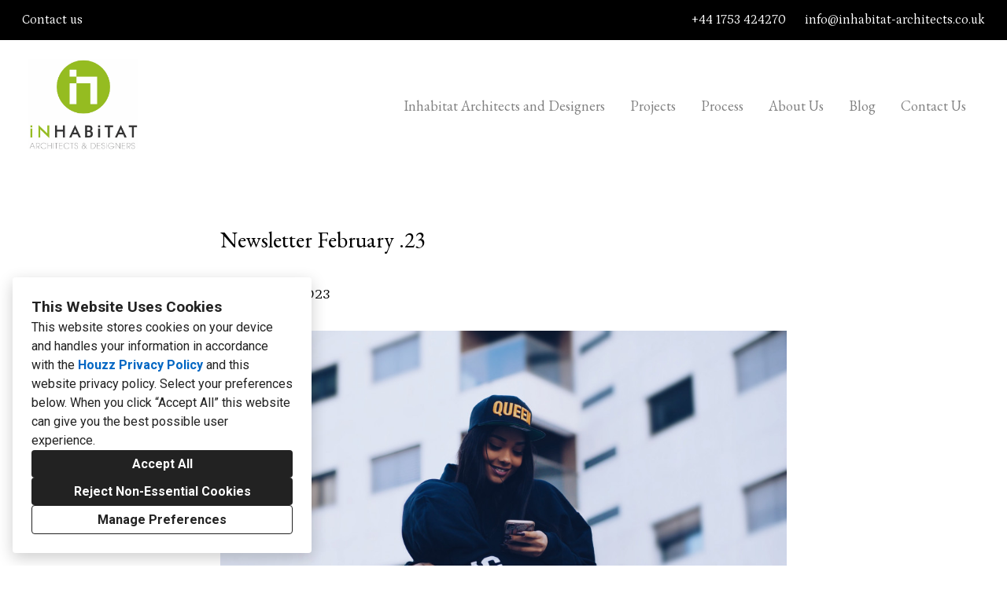

--- FILE ---
content_type: text/html; charset=utf-8
request_url: https://inhabitat-architects.co.uk/blog/newsletter-february-23
body_size: 17016
content:
<!DOCTYPE html><html lang="en-GB"><head><meta charSet="utf-8"/><meta name="viewport" content="width=device-width"/><title>Newsletter February .23</title><base href="/"/><link rel="shortcut icon" href="https://st.hzcdn.com/siteuploads/site_30489895/inhabitat_logo_final_icon_white%2016X16.png_1691498463_37974.png?1691498463"/><meta name="description" content="“You can’t blame gravity for falling in love.” Albert Einstein
WHAT CLIENTS LOVE
It is said that the practice of architecture is achieving the right balance between science and art and we couldn’t agree more with this assertion. Fundamental to..."/><meta name="robots" content="all"/><link rel="preconnect" href="https://fonts.houzz.com/" crossorigin="anonymous"/><link rel="dns-prefetch" href="//fonts.houzz.com"/><link rel="stylesheet" href="https://fonts.houzz.com/css?family=Open+Sans:400,600|Petrona:400,400i,700,700i|Roboto:700,400|EB+Garamond:400&amp;display=swap"/><link rel="canonical" href="https://inhabitat-architects.co.uk/blog/newsletter-february-23"/><meta property="og:title" content="Newsletter February .23"/><meta property="og:type" content="article"/><meta property="article:published_time" content="2023-07-20T12:25:06.000Z"/><meta property="article:modified_time" content="2023-07-20T13:34:56.000Z"/><meta property="og:image" content="https://st.hzcdn.com/simgs/15812c0204b92b73_9-6884/newsletter-20feb-23.jpg"/><meta property="og:description" content="“You can’t blame gravity for falling in love.” Albert Einstein
WHAT CLIENTS LOVE
It is said that the practice of architecture is achieving the right balance between science and art and we couldn’t agree more with this assertion. Fundamental to..."/><meta property="og:url" content="https://inhabitat-architects.co.uk/blog/newsletter-february-23"/><style class="sd-theme-properties">:root{--title-title-1-font-size-responsive:2rem;--title-title-1-font-size-responsive-min:18px;--title-title-1-font-size:32px;--title-title-1-font-weight:400;--title-title-1-font-family:"EB Garamond", "proxima-nova", "Helvetica Neue", Helvetica, Arial, sans-serif;--title-title-1-letter-spacing:0em;--title-title-1-line-height:1.5;--title-title-2-font-size-responsive:1.75rem;--title-title-2-font-size-responsive-min:18px;--title-title-2-font-size:28px;--title-title-2-font-weight:400;--title-title-2-font-family:"EB Garamond", "proxima-nova", "Helvetica Neue", Helvetica, Arial, sans-serif;--title-title-2-letter-spacing:0em;--title-title-2-line-height:1.4;--title-title-3-font-size-responsive:1.25rem;--title-title-3-font-size-responsive-min:18px;--title-title-3-font-size:20px;--title-title-3-font-weight:400;--title-title-3-font-family:"EB Garamond", "proxima-nova", "Helvetica Neue", Helvetica, Arial, sans-serif;--title-title-3-letter-spacing:0em;--title-title-3-line-height:1.6;--title-title-4-font-size:18px;--title-title-4-font-weight:400;--title-title-4-font-family:"EB Garamond", "proxima-nova", "Helvetica Neue", Helvetica, Arial, sans-serif;--title-title-4-letter-spacing:0em;--title-title-4-line-height:1.4;--paragraph-body-1-font-size-responsive:1.25rem;--paragraph-body-1-font-size-responsive-min:16px;--paragraph-body-1-font-size:20px;--paragraph-body-1-font-weight:400;--paragraph-body-1-font-family:"Petrona", "Times New Roman", Times, serif;--paragraph-body-1-letter-spacing:0em;--paragraph-body-1-line-height:1.5;--paragraph-body-2-font-size:16px;--paragraph-body-2-font-weight:400;--paragraph-body-2-font-family:"Petrona", "Times New Roman", Times, serif;--paragraph-body-2-letter-spacing:0em;--paragraph-body-2-line-height:1.6em;--paragraph-caption-font-size:18px;--paragraph-caption-font-weight:400;--paragraph-caption-font-family:"Petrona", "Times New Roman", Times, serif;--paragraph-caption-letter-spacing:0em;--paragraph-caption-line-height:1.6;--button-primary-font-size:18px;--button-primary-font-weight:400;--button-primary-font-family:"Petrona", "Times New Roman", Times, serif;--button-primary-letter-spacing:0em;--button-primary-line-height:1.9;--button-secondary-font-size:16px;--button-secondary-font-weight:400;--button-secondary-font-family:"Open Sans", "proxima-nova", "Helvetica Neue", Helvetica, Arial, sans-serif;--button-secondary-letter-spacing:0em;--button-secondary-line-height:1.2;--form-input-font-size:16px;--form-input-font-weight:400;--form-input-font-family:"Petrona", "Times New Roman", Times, serif;--form-input-letter-spacing:0em;--form-input-line-height:1.6;--form-label-font-size:16px;--form-label-font-weight:400;--form-label-font-family:"Petrona", "Times New Roman", Times, serif;--form-label-letter-spacing:0em;--form-label-line-height:1.7;--form-error-font-size:16px;--form-error-font-weight:400;--form-error-font-family:"Petrona", "Times New Roman", Times, serif;--form-error-letter-spacing:0em;--form-error-line-height:1.7;--project-caption-font-size:18px;--project-caption-font-weight:400;--project-caption-font-family:"Petrona", "Times New Roman", Times, serif;--project-caption-letter-spacing:0em;--project-caption-line-height:1.6;--project-hovered-caption-font-size:22px;--project-hovered-caption-font-weight:400;--project-hovered-caption-font-family:"Petrona", "Times New Roman", Times, serif;--project-hovered-caption-letter-spacing:0em;--project-hovered-caption-line-height:1.6;--project-detail-title-font-size:36px;--project-detail-title-font-weight:400;--project-detail-title-font-family:"EB Garamond", "proxima-nova", "Helvetica Neue", Helvetica, Arial, sans-serif;--project-detail-title-letter-spacing:0em;--project-detail-title-line-height:1.2;--project-detail-description-font-size:16px;--project-detail-description-font-weight:400;--project-detail-description-font-family:"Petrona", "Times New Roman", Times, serif;--project-detail-description-letter-spacing:0em;--project-detail-description-line-height:1.2;--navigation-link-font-size:18px;--navigation-link-font-weight:400;--navigation-link-font-family:"EB Garamond", "proxima-nova", "Helvetica Neue", Helvetica, Arial, sans-serif;--navigation-link-letter-spacing:0em;--navigation-link-line-height:1em;--navigation-link-active-font-weight:600;--logo-title-font-size:26px;--logo-title-font-weight:700;--logo-title-font-family:"Roboto", "proxima-nova", "Helvetica Neue", Helvetica, Arial, sans-serif;--logo-title-letter-spacing:0em;--logo-title-line-height:1em;--logo-subtitle-font-size:14px;--logo-subtitle-font-weight:400;--logo-subtitle-font-family:"Roboto", "proxima-nova", "Helvetica Neue", Helvetica, Arial, sans-serif;--logo-subtitle-letter-spacing:0.1em;--logo-subtitle-line-height:1em;--contact-font-size:16px;--contact-font-weight:400;--contact-font-family:"Petrona", "Times New Roman", Times, serif;--contact-letter-spacing:0em;--contact-line-height:2;--pill-font-size:14px;--pill-font-weight:600;--pill-font-family:"Open Sans", "proxima-nova", "Helvetica Neue", Helvetica, Arial, sans-serif;--pill-letter-spacing:0em;--pill-line-height:1.2;--blog-card-title-font-size:36px;--blog-card-title-font-weight:400;--blog-card-title-font-family:"Open Sans", "proxima-nova", "Helvetica Neue", Helvetica, Arial, sans-serif;--blog-card-title-letter-spacing:0em;--blog-card-title-line-height:1.2;--body-background:#FFFFFF;--light:#FFF;--dark:#000;--neutral:#F0F0F0;--primary:#000000;--secondary:#FFFFFF;--primary-contrast:var(--light);--secondary-contrast:var(--dark);--navigation-link-text-transform:none;--navigation-link-font-variant:normal;--button-primary-border-radius:4px;--button-secondary-border-radius:4px;--link-text-decoration:none;--link-hover-text-decoration:underline;--divider-border-width:1px;--form-input-border-width:1px;--form-input-border-radius:0;--social-icon-border-radius:0;--social-icon-size:16px;--contact-icon-size:16px;--review-slideshow-font-style:italic;--pill-border-radius:18px;}.preset1{--solid-background:var(--light);--title-title-1-color:#000000;--title-title-2-color:#000000;--title-title-3-color:#000000;--title-title-4-color:#000000;--paragraph-body-1-color:#444444;--paragraph-body-2-color:#444444;--paragraph-caption-color:#000000;--link-color:#000000;--link-hover-color:#000000;--button-primary-color:#FFFFFF;--button-primary-background:#97B92F;--button-secondary-color:var(--secondary-contrast);--button-secondary-background:var(--secondary);--icon-color:var(--dark);--form-input-color:#000000;--form-input-background:#ffffff;--form-input-border-color:#d6d6d6;--form-input-placeholder-color:#ABABAB;--form-label-color:#000000;--form-error-color:#FF0000;--social-icon-color:#888888;--social-icon-background:transparent;--slideshow-background:#FFFFFF;--slideshow-next-back-button-arrow-color:#000000;--slideshow-next-back-button-background:rgba(0,0,0,0);--slideshow-progress-bar-color:#444444;--slideshow-progress-bar-background:#EDEDED;--project-detail-title-color:#000000;--project-detail-description-color:#000000;--divider-color:#c4c4c4;--contact-text-color:#000000;--contact-icon-color:#888888;--review-star-color:#ffbe28;--review-slideshow-next-back-button-arrow-color:#00000;--review-slideshow-progress-bar-color:#000000;--review-slideshow-progress-bar-background:#f5f5f5;--logo-title-color:#000000;--logo-subtitle-color:#000000;--navigation-link-color:#828282;--navigation-link-active-color:#000000;--navigation-dropdown-color:#000000;--navigation-dropdown-background:#ffffff;--navigation-dropdown-active-color:#000000;--navigation-mobile-button-color:#000000;--header-background:#ffffff;--header-promo-banner-color:#FFFFFF;--header-promo-banner-background:#000000;--footer-color:#363636;--footer-background:#FFFFFF;--pill-color:#222;--pill-background:#FFF;--pill-border:#E6E6E6;--pill-active-color:#FFF;--pill-active-background:#222;--pill-active-border:#222;--blog-card-title-color:var(--dark);}.preset2{--solid-background:var(--dark);--title-title-1-color:var(--light);--title-title-2-color:var(--light);--title-title-3-color:var(--light);--title-title-4-color:var(--light);--paragraph-body-1-color:var(--light);--paragraph-body-2-color:var(--light);--paragraph-caption-color:var(--light);--link-color:var(--primary);--link-hover-color:var(--primary);--button-primary-color:var(--primary-contrast);--button-primary-background:var(--primary);--button-secondary-color:var(--secondary-contrast);--button-secondary-background:var(--secondary);--icon-color:var(--light);--form-input-color:var(--light);--form-input-background:var(--dark);--form-input-border-color:var(--neutral);--form-input-placeholder-color:#888;--form-label-color:var(--light);--form-error-color:#ff0000;--social-icon-color:var(--primary);--social-icon-background:rgba(0,0,0,0);--slideshow-background:var(--dark);--slideshow-next-back-button-arrow-color:var(--dark);--slideshow-next-back-button-background:var(--light);--slideshow-progress-bar-color:var(--light);--slideshow-progress-bar-background:var(--dark);--project-detail-title-color:var(--light);--project-detail-description-color:var(--light);--divider-color:var(--light);--contact-text-color:var(--light);--contact-icon-color:var(--neutral);--review-star-color:#ffbe28;--review-slideshow-next-back-button-arrow-color:var(--light);--review-slideshow-progress-bar-color:var(--light);--review-slideshow-progress-bar-background:var(--dark);--logo-title-color:var(--primary);--logo-subtitle-color:var(--neutral);--navigation-link-color:var(--light);--navigation-link-active-color:var(--light);--navigation-dropdown-color:var(--light);--navigation-dropdown-background:var(--dark);--navigation-dropdown-active-color:var(--light);--navigation-mobile-button-color:var(--light);--header-background:var(--dark);--header-promo-banner-color:var(--dark);--header-promo-banner-background:var(--light);--footer-color:var(--light);--footer-background:var(--dark);--pill-color:var(--light);--pill-background:var(--dark);--pill-border:var(--dark);--pill-active-color:var(--dark);--pill-active-background:var(--light);--pill-active-border:var(--neutral);--blog-card-title-color:var(--light);}.preset3{--solid-background:var(--body-background);--title-title-1-color:var(--primary);--title-title-2-color:var(--primary);--title-title-3-color:var(--primary);--title-title-4-color:var(--primary);--paragraph-body-1-color:var(--primary);--paragraph-body-2-color:var(--primary);--paragraph-caption-color:var(--primary);--link-color:var(--primary);--link-hover-color:var(--primary);--button-primary-color:var(--primary-contrast);--button-primary-background:var(--primary);--button-secondary-color:var(--primary);--button-secondary-background:var(--neutral);--icon-color:var(--primary);--form-input-color:var(--primary);--form-input-background:var(--light);--form-input-border-color:var(--neutral);--form-input-placeholder-color:#888;--form-label-color:var(--primary);--form-error-color:#ff0000;--social-icon-color:var(--primary);--social-icon-background:rgba(0,0,0,0);--slideshow-background:var(--light);--slideshow-next-back-button-arrow-color:var(--light);--slideshow-next-back-button-background:var(--dark);--slideshow-progress-bar-color:var(--dark);--slideshow-progress-bar-background:var(--light);--project-detail-title-color:var(--primary);--project-detail-description-color:var(--primary);--divider-color:var(--primary);--contact-text-color:var(--primary);--contact-icon-color:var(--neutral);--review-star-color:#ffbe28;--review-slideshow-next-back-button-arrow-color:var(--primary);--review-slideshow-progress-bar-color:var(--light);--review-slideshow-progress-bar-background:var(--dark);--logo-title-color:var(--primary);--logo-subtitle-color:var(--neutral);--navigation-link-color:var(--dark);--navigation-link-active-color:var(--dark);--navigation-dropdown-color:var(--dark);--navigation-dropdown-background:var(--light);--navigation-dropdown-active-color:var(--dark);--navigation-mobile-button-color:var(--dark);--header-background:var(--body-background);--header-promo-banner-color:var(--light);--header-promo-banner-background:var(--dark);--footer-color:var(--dark);--footer-background:var(--body-background);--pill-color:var(--dark);--pill-background:var(--light);--pill-border:var(--neutral);--pill-active-color:var(--light);--pill-active-background:var(--dark);--pill-active-border:var(--dark);--blog-card-title-color:var(--primary);}</style><script>window.HZ = window.HZ || {};
window.HZ.ctx = window.HZ.ctx || {};
window._nextRequestId = (document.cookie.split('; ').filter(function (c) { return c.indexOf('rid=') === 0 })[0] || '').split('=')[1];</script><script type="application/ld+json">{"@context":"https://schema.org","@type":"BlogPosting","headline":"Newsletter February .23","image":"https://st.hzcdn.com/simgs/15812c0204b92b73_9-6884/newsletter-20feb-23.jpg","url":"https://inhabitat-architects.co.uk/blog/newsletter-february-23","datePublished":"2023-07-20T12:25:06.000Z","dateModified":"2023-07-20T13:34:56.000Z","description":"“You can’t blame gravity for falling in love.” Albert Einstein\nWHAT CLIENTS LOVE\nIt is said that the practice of architecture is achieving the right balance between science and art and we couldn’t agree more with this assertion. Fundamental to..."}</script><meta name="next-head-count" content="21"/><link rel="preload" href="https://st.hzcdn.com/fe/next-pro-site/8627cc2/_next/static/css/03d35271bd00a657.css" as="style"/><link rel="stylesheet" href="https://st.hzcdn.com/fe/next-pro-site/8627cc2/_next/static/css/03d35271bd00a657.css" data-n-g=""/><link rel="preload" href="https://st.hzcdn.com/fe/next-pro-site/8627cc2/_next/static/css/49a0e59cd1a9a88c.css" as="style"/><link rel="stylesheet" href="https://st.hzcdn.com/fe/next-pro-site/8627cc2/_next/static/css/49a0e59cd1a9a88c.css" data-n-p=""/><noscript data-n-css=""></noscript><script defer="" nomodule="" src="https://st.hzcdn.com/fe/next-pro-site/8627cc2/_next/static/chunks/polyfills-c67a75d1b6f99dc8.js"></script><script src="https://st.hzcdn.com/fe/next-pro-site/8627cc2/_next/static/chunks/webpack-84503ddca6047957.js" defer=""></script><script src="https://st.hzcdn.com/fe/next-pro-site/8627cc2/_next/static/chunks/framework-4e394e7c4259c5e7.js" defer=""></script><script src="https://st.hzcdn.com/fe/next-pro-site/8627cc2/_next/static/chunks/main-396d484ce784f6b5.js" defer=""></script><script src="https://st.hzcdn.com/fe/next-pro-site/8627cc2/_next/static/chunks/pages/_app-743a13f47e4f78f7.js" defer=""></script><script src="https://st.hzcdn.com/fe/next-pro-site/8627cc2/_next/static/chunks/ddc9e94f-34c95ee577d886b0.js" defer=""></script><script src="https://st.hzcdn.com/fe/next-pro-site/8627cc2/_next/static/chunks/29107295-1494f237b9e407ad.js" defer=""></script><script src="https://st.hzcdn.com/fe/next-pro-site/8627cc2/_next/static/chunks/472-90b72fc571280793.js" defer=""></script><script src="https://st.hzcdn.com/fe/next-pro-site/8627cc2/_next/static/chunks/pages/site/by-host/%5Bdomain%5D/%5B%5B...path%5D%5D-38211fb66482d1b7.js" defer=""></script><script src="https://st.hzcdn.com/fe/next-pro-site/8627cc2/_next/static/p1qLbCLd_sLN2jVfR_jnD/_buildManifest.js" defer=""></script><script src="https://st.hzcdn.com/fe/next-pro-site/8627cc2/_next/static/p1qLbCLd_sLN2jVfR_jnD/_ssgManifest.js" defer=""></script></head><body><div id="__next"><div class="post"><a class="sd-skip-to-content" href="#start-of-main">Skip to main content</a><header itemID="local-business-seo" itemscope="" itemType="http://schema.org/LocalBusiness" class="preset1" data-testid="header-block"><button style="background-color:var(--header-promo-banner-background, #000000);color:var(--header-promo-banner-color, #FFFFFF)" disabled="" class="unstyled-button promoBanner promoBanner--mobile promoBanner--collapsed"><div class="promoBanner__grid"><p class="promoBanner__content">Contact us</p></div></button><div style="background-color:var(--header-promo-banner-background, #000000);color:var(--header-promo-banner-color, #FFFFFF)" class="promoBanner promoBanner--desktop"><div class="promoBanner__grid"><p class="promoBanner__content">Contact us</p><div class="promoBanner__contact"><a href="tel:+44 1753 424270">+44 1753 424270</a><a href="mailto:info@inhabitat-architects.co.uk">info@inhabitat-architects.co.uk</a></div></div></div><div class="header header--split" style="--header-top-bottom-spacing:24px"><meta content="Inhabitat Design Studios Limited" itemProp="name"/><a class="logo logo--inline" href="./" itemType="http://schema.org/ImageObject"><img style="width:140px" class="logo__img" src="https://st.hzcdn.com/siteuploads/site_67521460/LOGO_Inhabitat.jpg_1648475744_16205.jpeg_1655212076_83260.jpeg?1655212075" alt="Inhabitat Design Studios Limited" itemProp="image"/></a><nav class="nav nav-desktop"><ul><li><a href="." class="nav__link">Inhabitat Architects and Designers</a></li><li><a href="projects" class="nav__link">Projects</a></li><li><a href="process" class="nav__link">Process</a></li><li><a href="about-us" class="nav__link">About Us</a></li><li><a href="blog" class="nav__link">Blog</a></li><li><a href="contact-us" class="nav__link">Contact Us</a></li></ul></nav><div class="nav-mobile" data-testid="nav-mobile"><nav class="nav nav--vertical"><ul><li><a href="." class="nav__link">Inhabitat Architects and Designers</a></li><li><a href="projects" class="nav__link">Projects</a></li><li><a href="process" class="nav__link">Process</a></li><li><a href="about-us" class="nav__link">About Us</a></li><li><a href="blog" class="nav__link">Blog</a></li><li><a href="contact-us" class="nav__link">Contact Us</a></li></ul></nav><button aria-label="Menu Button" class="unstyled-button nav-mobile-button nav-mobile-button__menu"><svg class="svg-icon nav-mobile-button__icon" style="fill:currentColor;font-size:1em" viewBox="0 0 20 20" width="1em" height="1em" focusable="false" aria-hidden="true" role="presentation"><path d="M1.25 2.5V5h17.5V2.5zm17.5 6.25H1.25v2.5h17.5zM1.25 17.5h17.5V15H1.25z"></path></svg></button><button aria-label="Menu Button" class="unstyled-button nav-mobile-button nav-mobile-button__close"><svg class="svg-icon nav-mobile-button__icon" style="fill:currentColor;font-size:1em" viewBox="0 0 20 20" width="1em" height="1em" focusable="false" aria-hidden="true" role="presentation"><path d="M17.576 5.076l-2.653-2.652-4.924 4.925-4.924-4.925-2.652 2.653 4.925 4.924-4.925 4.924 2.653 2.653L10 12.653l4.924 4.925 2.653-2.653-4.925-4.924 4.925-4.924z"></path></svg></button></div></div></header><div id="start-of-main" tabindex="-1"></div><div class="section section--size-standard preset1 section--none" data-testid="section-block"><div class="overlay-container" style="background-color:var(--solid-background)"><div class="section__content section__content--left"><div class="post-header"><h2 class="title title--left-align title--br-none title--full-width">Newsletter February .23</h2><div class="paragraph paragraph--align-left text-caption">27 February 2023</div><div class="post-photo"><figure class="photo"><img sizes="(max-width: 479px) 100vw, (max-width: 767px) 100vw, 100vw" class="photo__img" src="https://st.hzcdn.com/simgs/15812c0204b92b73_9-6884/newsletter-feb-23.jpg" alt="Newsletter feb.23" width="990" height="743.22509765625" srcSet="https://st.hzcdn.com/simgs/15812c0204b92b73_2-6884/newsletter-feb-23.jpg 240w,https://st.hzcdn.com/simgs/15812c0204b92b73_3-6884/newsletter-feb-23.jpg 320w,https://st.hzcdn.com/simgs/15812c0204b92b73_4-6884/newsletter-feb-23.jpg 640w,https://st.hzcdn.com/simgs/15812c0204b92b73_9-6884/newsletter-feb-23.jpg 990w" style="max-width:990px;height:100%;width:100%"/></figure></div></div><div class="paragraph paragraph--align-center text-caption paragraph__list_spacing"><p><em>“You can’t blame gravity</em></p><p><em>for falling in love.”</em></p><p><em>Albert Einstein</em></p></div><h1 class="title title--left-align title--br-none title--full-width" style="color:#97B92F">WHAT CLIENTS LOVE</h1><div class="paragraph paragraph--align-left text-body-2 paragraph__list_spacing"><p>It is said that the practice of architecture is achieving the right balance between science and art and we</p><p>couldn’t agree more with this assertion. Fundamental to the success of each project we undertake for our</p><p>clients is the emotional engagement required for the ‘creation of spaces that embrace the emotions’. We</p><p>actively seek the enjoyment of the creative process from the moment we start and it is only by appreciating the emotion that our design work needs to evoke, that our work can really start to take direction. The process begins with a design meeting at our riverside studio, where over freshly made coffee and pastries, we share the project design steps. As we explore the direction for the journey, we will guide our clients through, we aim to create a sense of security and build a client’s trust that the end result will envision delight. As the project progresses, we feel it’s really important to share details with our clients about the structural requirements and construction processes that will be necessary to showcase the beauty of the design. Marrying the ‘art’ with the ‘science’ is important and reassures clients that we care deeply about their experience and the end result.</p></div><div class="post-photo"><figure class="photo"><img sizes="(max-width: 479px) 100vw, (max-width: 767px) 100vw, 100vw" class="photo__img" src="https://st.hzcdn.com/simgs/5001fc0504b92ccd_9-7230/office-meeting.jpg" alt="office meeting" width="990" height="742.5" srcSet="https://st.hzcdn.com/simgs/5001fc0504b92ccd_2-7230/office-meeting.jpg 240w,https://st.hzcdn.com/simgs/5001fc0504b92ccd_3-7230/office-meeting.jpg 320w,https://st.hzcdn.com/simgs/5001fc0504b92ccd_4-7230/office-meeting.jpg 640w,https://st.hzcdn.com/simgs/5001fc0504b92ccd_9-7230/office-meeting.jpg 990w" style="max-width:990px;height:100%;width:100%"/></figure></div><div class="paragraph paragraph--align-left text-body-2 paragraph__list_spacing"><p>Finally, the uncorking of the champagne bottle in the finished building, marks the end of our work and the beginning of the new life of a building that we know will be loved and cherished.</p><p><span style="color:#97B92F"><strong><em>Sandra </em></strong></span></p></div><h1 class="title title--left-align title--br-none title--full-width" style="color:#97B92F">PROJECT OF THE MONTH</h1><div class="post-photo"><figure class="photo"><img sizes="(max-width: 479px) 100vw, (max-width: 767px) 100vw, 100vw" class="photo__img" src="https://st.hzcdn.com/simgs/2e4172e704b930a2_9-8211/aborfield.jpg" alt="aborfield" width="800" height="450" srcSet="https://st.hzcdn.com/simgs/2e4172e704b930a2_2-8211/aborfield.jpg 240w,https://st.hzcdn.com/simgs/2e4172e704b930a2_3-8211/aborfield.jpg 320w,https://st.hzcdn.com/simgs/2e4172e704b930a2_4-8211/aborfield.jpg 640w,https://st.hzcdn.com/simgs/2e4172e704b930a2_9-8211/aborfield.jpg 800w" style="max-width:800px;height:100%;width:100%"/></figure></div><div class="paragraph paragraph--align-left text-body-2 paragraph__list_spacing"><p>Our clients have recently acquired a period home in a beautiful Berkshire countryside setting. We have been commissioned to work on a detached house that was once part of a larger manor house</p><p>estate. The site retains a large portion of the original property’s grounds with an area of woodlands, meadows and a walled garden. We are in the process of substantially extending and fully refurbishing the existing house. The project will be built to our ‘eco-lux’ standards. This requires an eco-passive design strategy, energy generation technologies and specifications. The scheme includes high levels of integration of the indoors and the outdoors. We are planning a formal garden, an extensive kitchen garden and a natural swimming pool to complement the new house. There is also a need to sensitively add contemporary extensions retaining and enhancing the strong period features of the house. We absolutely love working on this project!</p></div><div class="post-photo"><figure class="photo"><img sizes="(max-width: 479px) 100vw, (max-width: 767px) 100vw, 100vw" class="photo__img" src="https://st.hzcdn.com/simgs/36712e4b04b9313f_9-8368/aborfield.jpg" alt="Aborfield" width="990" height="742.5" srcSet="https://st.hzcdn.com/simgs/36712e4b04b9313f_2-8368/aborfield.jpg 240w,https://st.hzcdn.com/simgs/36712e4b04b9313f_3-8368/aborfield.jpg 320w,https://st.hzcdn.com/simgs/36712e4b04b9313f_4-8368/aborfield.jpg 640w,https://st.hzcdn.com/simgs/36712e4b04b9313f_9-8368/aborfield.jpg 990w" style="max-width:990px;height:100%;width:100%"/></figure></div><div class="post-photo"><figure class="photo"><img sizes="(max-width: 479px) 100vw, (max-width: 767px) 100vw, 100vw" class="photo__img" src="https://st.hzcdn.com/simgs/1f11275504b931e4_9-8534/aborfield.jpg" alt="Aborfield" width="990" height="557.3699999999999" srcSet="https://st.hzcdn.com/simgs/1f11275504b931e4_2-8534/aborfield.jpg 240w,https://st.hzcdn.com/simgs/1f11275504b931e4_3-8534/aborfield.jpg 320w,https://st.hzcdn.com/simgs/1f11275504b931e4_4-8534/aborfield.jpg 640w,https://st.hzcdn.com/simgs/1f11275504b931e4_9-8534/aborfield.jpg 990w" style="max-width:990px;height:100%;width:100%"/></figure></div><div class="paragraph paragraph--align-left text-body-2 paragraph__list_spacing"><p>We are architects that create vibrant, innovative and eco-aware legacy architecture. We pride ourselves</p><p>on the enjoyment of the processes we bring for what we call the architecture of ‘mindful happiness’.</p><p>Our purpose is to create spaces that embrace human emotions. If you want to build a sustainable</p><p>eco-luxury project, you ought to read our guide;</p><p><br/></p><p><strong>ECO - LUXURY - The ripple effect of nature’s abundance</strong></p><p><br/></p><p><span style="color:#97B92F"><strong><em>You will find out our approach to;</em></strong></span></p><ol><li>Best practices for building a high-end sustainable residential property.</li><li>Key features to consider and the benefits they provide.</li><li>Correct materials and specific cations to consider.</li><li>Introducing high-tech and innovative home features.</li><li>Understanding and choosing the suitable options to achieve a green building.</li></ol></div><div class="post-photo"><figure class="photo"><img sizes="(max-width: 479px) 100vw, (max-width: 767px) 100vw, 100vw" class="photo__img" src="https://st.hzcdn.com/simgs/b691af9604b932b1_9-8738/ecoluxury.jpg" alt="ecoluxury" width="990" height="695.8185053380784" srcSet="https://st.hzcdn.com/simgs/b691af9604b932b1_2-8738/ecoluxury.jpg 240w,https://st.hzcdn.com/simgs/b691af9604b932b1_3-8738/ecoluxury.jpg 320w,https://st.hzcdn.com/simgs/b691af9604b932b1_4-8738/ecoluxury.jpg 640w,https://st.hzcdn.com/simgs/b691af9604b932b1_9-8738/ecoluxury.jpg 990w" style="max-width:990px;height:100%;width:100%"/></figure></div><a href="pdf" class="button button--primary">PDF</a><div class="paragraph paragraph--align-left text-body-1 paragraph__list_spacing"><p><a href="pdf"><span style="color:#97B92F"><strong>Request our free Eco Luxury Guide </strong></span></a></p><p>A guide to embracing nature for your high-end residential project!</p></div></div></div></div><div role="presentation" style="flex:1"></div><footer class="footer footer--centered preset1" data-testid="footer-block"><div class="footer__item"><address class="address contact-block" data-testid="contact-block"><div itemID="local-business-seo" itemscope="" itemType="http://schema.org/LocalBusiness"><div class="contact-block__field-container"><a target="_blank" rel="noopener" class="contact-block__link" href="https://www.google.com/maps/search/?api=1&amp;query=54%20High%20Street%2C%20Eton%2C%20Windsor%2C%20Berkshire%2C%20SL4%206BL" itemProp="hasMap"><span itemProp="address">54 High Street, Eton, Windsor, Berkshire, SL4 6BL</span></a></div><div class="contact-block__field-container"><a target="_blank" rel="noopener noreferrer" class="contact-block__link" href="tel:44-1753-424270"><span itemProp="telephone">+44 1753 424270</span></a></div><div class="contact-block__field-container"><a target="_blank" rel="noopener noreferrer" class="contact-block__link" href="mailto:info@inhabitat-architects.co.uk" itemProp="email">info@inhabitat-architects.co.uk</a></div></div></address></div><div class="footer__item"><ul class="social-links"><li class="social-links__item"><a target="_blank" rel="noopener noreferrer" href="https://www.houzz.co.uk/pro/inhabitatarchitects" class="social-link social-link--houzz" aria-label="Houzz"><svg class="social-svg-icon" viewBox="0 0 20 20" fill="currentcolor" xmlns="http://www.w3.org/2000/svg"><path d="M12.188 13.281H7.813v5.469H2.344V1.25h4.375v4.19l10.938 3.369v9.941h-5.469z"></path></svg></a></li><li class="social-links__item"><a target="_blank" rel="noopener noreferrer" href="https://www.facebook.com/Inhabitat-Design-Studios-Limited-184740391649481/timeline" class="social-link social-link--facebook" aria-label="Facebook"><svg class="social-svg-icon" viewBox="0 0 20 20" fill="currentcolor" xmlns="http://www.w3.org/2000/svg"><path d="M20 10c-.004 4.969-3.629 9.091-8.38 9.867l-.058.008v-6.987h2.325l.45-2.888h-2.775V8.125a1.2648 1.2648 0 01-.006-.128c0-.799.648-1.446 1.446-1.446.065 0 .129.004.192.013l-.007-.001h1.263V4.1c-.666-.116-1.439-.189-2.227-.2h-.011c-.079-.006-.172-.01-.266-.01-1.95 0-3.53 1.58-3.53 3.53 0 .134.007.266.022.396L8.437 7.8V10H5.9v2.887h2.537v6.988c-4.81-.782-8.438-4.906-8.438-9.877 0-5.523 4.477-10 10-10s10 4.477 10 10V10z"></path></svg></a></li><li class="social-links__item"><a target="_blank" rel="noopener noreferrer" href="https://twitter.com/InhabitatArchit" class="social-link social-link--twitter" aria-label="Twitter"><svg class="social-svg-icon" viewBox="0 0 20 20" fill="currentcolor" xmlns="http://www.w3.org/2000/svg"><path d="M15.51884 1.32608h2.94291l-6.42938 7.34837 7.56366 9.99947h-5.92229l-4.63855-6.06463-5.30755 6.06463H.78296l6.87686-7.85991L.40397 1.32608H6.4766l4.19284 5.5433 4.84939-5.5433h.00001zm-1.03286 15.58637h1.6307L5.59054 2.99503H3.84063l10.64535 13.91742z"></path></svg></a></li><li class="social-links__item"><a target="_blank" rel="noopener noreferrer" href="https://www.linkedin.com/company/inhabitat-design-studios-ltd?trk=top_nav_home" class="social-link social-link--linkedin" aria-label="LinkedIn"><svg class="social-svg-icon" viewBox="0 0 20 20" fill="currentcolor" xmlns="http://www.w3.org/2000/svg"><path d="M17.45 1.25H2.529c-.701 0-1.27.563-1.28 1.262V17.488c.01.699.579 1.263 1.28 1.263h14.936c.702 0 1.272-.563 1.284-1.261V2.514c-.007-.699-.575-1.263-1.275-1.263h-.026.001zM6.438 16.163H3.851v-8.35h2.587zm-1.3-9.501c-.823-.007-1.487-.676-1.487-1.5 0-.828.672-1.5 1.5-1.5s1.5.672 1.5 1.5-.672 1.5-1.5 1.5h-.013.001zm11.025 9.501h-2.6V12.1c0-.963-.012-2.213-1.338-2.213-1.35 0-1.563 1.05-1.563 2.138v4.137H8.074v-8.35h2.488V8.95h.025c.49-.815 1.369-1.351 2.374-1.351.031 0 .062.001.094.002h-.005c2.625 0 3.112 1.725 3.112 3.975z"></path></svg></a></li><li class="social-links__item"><a target="_blank" rel="noopener noreferrer" href="http://www.inhabitat-architects.co.uk/" class="social-link social-link--other" aria-label="Other"><svg class="social-svg-icon" viewBox="0 0 20 20" fill="currentcolor" xmlns="http://www.w3.org/2000/svg"><path d="M10 0C4.477 0 0 4.477 0 10s4.477 10 10 10 10-4.477 10-10S15.523 0 10 0zm7.387 8.75h-2.441c-.143-1.968-.653-3.786-1.461-5.43l.038.086c2.011 1.089 3.45 3.015 3.857 5.298l.007.045zM10 17.5h-.043c-1.337-1.724-2.209-3.87-2.394-6.209l-.003-.041h4.875c-.183 2.38-1.054 4.527-2.412 6.277l.02-.027h-.044zM7.561 8.75c.183-2.38 1.054-4.527 2.412-6.277l-.02.027h.089c1.337 1.724 2.208 3.87 2.394 6.209l.003.041zM6.476 3.406c-.769 1.558-1.278 3.376-1.418 5.296l-.003.048H2.613c.414-2.329 1.853-4.255 3.824-5.324l.04-.02zM2.612 11.25H5.05c.142 1.966.649 3.782 1.453 5.426l-.038-.087c-2.005-1.09-3.44-3.014-3.846-5.293l-.007-.045zm10.913 5.342c.77-1.558 1.279-3.375 1.42-5.294l.003-.048h2.44c-.414 2.328-1.852 4.254-3.823 5.323l-.04.02z"></path></svg></a></li></ul></div><div class="footer__item"><div class="footer__links"><a href="privacy" class="footer__privacy_link">Privacy Policy</a><button class="unstyled-button footer__privacy_link">Cookies Setting</button></div></div></footer></div><div></div></div><script id="__NEXT_DATA__" type="application/json">{"props":{"pageProps":{"baseHref":"/site/by-host/inhabitat-architects.co.uk/","translationFile":{"e8dfa1ccdc68460b8b183a05da0ce623":{"OPEN_MANAGE_DIALOG_TITLE":"Open a dialogue to customise your preferences","DIALOG_DESCRIPTION_3":"This website uses cookies and similar technologies. Strictly necessary cookies are necessary for our website to function properly. If you consent to the use of other cookies, we use them to personalise your experience, serve you relevant content, and improve our products and services.","DESC_OF_fn":"These cookies enable the website to provide enhanced functionality and personalisation. They may be set by us or by third party providers whose services we have added to our pages. If you do not allow these cookies then some or all of these services may not function properly.","DESC_OF_anls":"These cookies allow us to count visits and traffic sources so we can measure and improve the performance of our site. They help us to know which pages are the most and least popular and see how visitors move around the site, which helps us optimise your experience. All information these cookies collect is aggregated and therefore anonymous. If you do not allow these cookies we will not be able to use your data in this way.","TMP_OF_anls":"Example: We use [third party vendors] to measure and improve the performance of our site and optimise your experience. Please refer to [third party url] for more information.","NAME_OF_psn":"Personalisation Cookies","TMP_OF_psn":"Example: These cookies are used to personalise user experience, this may include things like personalised product recommendations, targeted advertising, and customised content. Please refer to [third party url] for more information.","ACCEPT_ALL":"Accept All","REJECT_OPTIONAL":"Reject Non-Essential Cookies","MANAGE_PREFERENCE":"Manage Preferences","COOKIE_BANNER_TITLE":"This Website Uses Cookies","COOKIE_BANNER_CONTENT":"This website stores cookies on your device and handles your information in accordance with the \u003ct1\u003eHouzz Privacy Policy\u003c/t1\u003e and \u003ct2\u003ethis website privacy policy\u003c/t2\u003e. Select your preferences below. When you click “{ACCEPT_ALL}” this website can give you the best possible user experience.","CONFIRM_CHOICES":"Continue with selected cookies","DISMISS_DIALOG":"Cancel","DIALOG_DESCRIPTION_1":"Your privacy is important. You can select your cookie preferences as described below. You can modify your preferences at any time.","DIALOG_DESCRIPTION_2":"Read more about the \u003ct1\u003eHouzz Privacy Policy link\u003c/t1\u003e and \u003ct2\u003ethis website privacy policy\u003c/t2\u003e for more information about how these cookies are used.","MAP_PRIVACY_BLOCK_TITLE":"This Content Requires Cookies","HOUZZ_PRESERVED_LABEL":"Cookies Installed by Houzz","SITE_PRESERVED_LABEL":"Other Installed Cookies","ACCEPT_FN_COOKIES":"Enable Functionality Cookies","NAME_OF_necessary":"Strictly Necessary Cookies","DESC_OF_necessary":"These cookies are necessary for our website to function properly and cannot be switched off in our systems. They are usually only set in response to actions made by you which amount to a request for services, such as setting your privacy preferences, or filling in forms or where they’re essential to provide you with a service you have requested. You cannot opt-out of these cookies. You can set your browser to block or alert you about these cookies, but if you do, some parts of the site will not then work. These cookies do not store any personally identifiable information","NAME_OF_fn":"Functionality Cookies","TMP_OF_fn":"Example: We use cookies to provide functionality X, Y and Z. Please refer to [link] of third party provider for more information.","NAME_OF_anls":"Analytics Cookies","NAME_OF_ad":"Marketing Cookies","TMP_OF_ad":"Example: These cookies are used to track visitors across websites. The intention is to display ads that are relevant and engaging for the individual user and thereby more valuable for publishers and third party advertisers. Please refer to [third party url] for more information.","NAME_OF_scr":"Security Cookies","TMP_OF_scr":"Example: These cookies are used for certain security-related activities, such as multi-factor authentication, data encryption, and access controls. Please refer to [third party url] for more information.","COOKIE_SETTING":"Cookies Setting","_figma":"https://www.figma.com/file/Sykm6zlEI0fniUsghhPgfgON/Website-Services-(Site-Designer)?node-id=16635%3A35225\u0026t=L5K1fPjJSjHh64C8-0"},"108c559889adba347cd529e22b5ca0a9":{"UNDER_CONSTRUCTION":"This site is under construction!"},"7a608113204b6ec037134a90d27d462b":{"TITLE":"Houzz Pro Account Suspended","DESCRIPTION":"Is this your business? \u003ct1\u003eLog In\u003c/t1\u003e to your account on Houzz Pro to reactivate your profile."},"f1c0608b75a38f3fcc4df94eb5baf94f":{"MISSING_PRIVACY_POLICY":"The Houzz policy content could not be retrieved at this time. Please try again later."},"8b59faf5d4d6989d19b7fe578bd27768":{"FIELD_NAME_PLACEHOLDER":"Jane Smith","FIELD_EMAIL_PLACEHOLDER":"jane.smith@example.com","FIELD_PHONE_PLACEHOLDER":"0131 9496 0865","FIELD_ZIP":"Postcode","FIELD_ZIP_PLACEHOLDER":"EH1 1BE","BUTTON_SUBMIT":"Submit","USDisclaimer":"I agree that {proName} can email and call me in response to my enquiry.","CAandEUDisclaimer":"I agree that {proName} can email and call me in response to my enquiry, as well as with tips and offers for similar services. I can opt-out at any time and at no cost.","defaultDisclaimer":"I agree that {proName} can email and call me in response to my enquiry, as well as with tips and offers for similar services.","PRIVACY_INFO":"We care about your privacy. Please don’t submit sensitive information such as NI numbers, credit card or bank information.","THANK_YOU":"Thank you for stopping by and submitting information. We will reach out to you shortly :)","FIELD_NAME":"Name","FIELD_EMAIL":"Email","FIELD_PHONE":"Phone","FIELD_MESSAGE":"Message","FIELD_MESSAGE_PLACEHOLDER":"Please type a message","fieldRequiredMark":"{field} (required)","BUTTON_SUBMITTING":"Submitting...","INVALID_REQUIRED":"Please enter a value for this field","INVALID_EMAIL":"Invalid email address","INVALID_PHONE":"Invalid phone number","SEND_FAILURE":"We could not send your message at this time. Please try again later.","DISCLAIMER_NOT_CHECKED":"You must accept the disclaimer","CONTACT_FORM_UNAVAILABLE":"Contact Form Unavailable","ADDITIONAL_QUESTIONS":"Additional Questions","NOT_ANSWERED":"(not answered)","_figma":"https://www.figma.com/file/Sykm6zlEI0fniUsghhPgfgON/Website-Services-(Site-Designer)?type=design\u0026node-id=18193-43508\u0026t=6HOnjs8y8X2MrSSL-4"},"88c605b5676fe71c9686047f57477b65":{"POWERED_BY":"Created with","HOUZZ":"Houzz"},"b40aebaa0d378293319e4b38c35a1ee0":{"MAP_TITLE":"Map for {location}","MAP_DATA_ATTRIBUTION":"Map Data @ Google 2023"},"f8c39930b5dbfed6b59beb7031663aae":{"EMBEDDED_VIDEO":"Embedded video"},"d98b0fe59931dd7f7a35f53982f76d59":{"DEFAULT_SLIDE_DESCRIPTION":"Slide {1} of {N}"},"e80c32cb82bfdf9f52500f3bd87f4971":{"UNPUBLISHED_DATE_TEXT":"Not published"},"057e1a4403fbb950e1244af09cf2eb22":{"IFRAME_TITLE":"Floor plan preview"},"7fb922cd6c45934cb455d3eb6558cb71":{"DISCLAIMER":"By clicking or tapping “Send Message”, I agree that {businessName} can email and call me in response to my enquiry, as well as with tips and offers for similar services.","SUBMITTED_TITLE":"We have received your enquiry!","CLOSE_BUTTON":"Close","SEND_MSG_BUTTON":"Send Message","OPEN_CONTACT_POPUP":"Open contact popup","CLOSE_CONTACT_POPUP":"Close contact popup","CLOSE_TOOLTIP":"Close tooltip","SUBMITTED_DESCRIPTION":"We will get back to you by email as soon as possible.","TOOLTIP_HINT":"Have questions? Leave us a message!","DEFAULT_INTRODUCTION_MSG":"Hello and Welcome. If you have any questions, please leave us a message and we'll get back to you the next business day!","_figma":"https://www.figma.com/file/Sykm6zlEI0fniUsghhPgfgON/Website-Services-(Site-Designer)?node-id=13882%3A29888"},"816f40f8ea5751b17e47bd9721c82497":{"UNABLE_TO_RENDER":"Unable to render this element"},"d884b3c130e2d8d1be8b9b647c91cd34":{"FAILED_TO_FETCH":"Failed to fetch projects"},"17ec1ba530c3e99f21685d8ed464c03a":{"BEFORE_PHOTO_LABEL":"Before"},"bc9226caa5d7f39178080da06620749f":{"SKIP_TO_CONTENT":"Skip to main content"},"b2e36e4bd1ad601470ca0c4184ab2883":{"FILTER_BY":"Filter by","FILTERED_RESULT_MSG":"{photoCount} photos from {projectCount} projects","FILTERED_RESULT_HINT":"Filtered results based on the selected room categories","NO_PHOTO_FOUND":"No photo found","_figma":"https://www.figma.com/file/Sykm6zlEI0fniUsghhPgfgON/Website-Services-(Site-Designer)?node-id=15917%3A35323\u0026t=nOLamm70Y11bYlGH-1"},"d8cf93391fbd2aca32297f1f5fd7fe17":{"DEFAULT_REVIEWER_NAME":"Houzz User","NO_REVIEWS":"No Reviews","REVIEW_DATE":"\u003ct1\u003eReview Date:\u003c/t1\u003e {date}","READ_MORE":"Read More","MORE_REVIEWS":"More Reviews","ratingStarsAriaLabel":"Average rating: {rating} out of {maxRating} stars"},"72c9880e0eda9b107a9cc17119ec659c":{"facebook":"Facebook","twitter":"Twitter","yelp":"MyBuilder or similar","houzz":"Houzz","youtube":"YouTube","linkedin":"LinkedIn","instagram":"Instagram","pinterest":"Pinterest","other":"Other"},"75a542575045cf78306393d5ee85671c":{"NEXT_SLIDE":"Next slide","PREVIOUS_SLIDE":"Previous slide"},"02a314adc9d830e0343062fb7de93c73":{"PROJECT_HIGHLIGHT_VIDEO_TITLE":"Project Highlight Video"},"b6c59bf0bc349c0a760268b58cdafe46":{"MENU":"Menu Button"},"dfb1fc7d41651709fa866518564e544a":{"LINK_PRIVACY":"Privacy","TITLE_PRIVACY":"Privacy Policy for this Site","LOADING_CONTENT":"Loading policy content...","LOADING_ERROR":"We couldn't fetch the policy content at this time. Please try again later.","CLOSE_MODAL":"Close"},"71329364d6b2f59428f94ea523192f7b":{"BEFORE_PHOTO_LABEL":"Before"}},"headContent":"{\"title\":\"Newsletter February .23\",\"metaDescription\":\"“You can’t blame gravity for falling in love.” Albert Einstein\\nWHAT CLIENTS LOVE\\nIt is said that the practice of architecture is achieving the right balance between science and art and we couldn’t agree more with this assertion. Fundamental to...\",\"metaRobots\":\"all\",\"canonicalUrl\":\"https://inhabitat-architects.co.uk/blog/newsletter-february-23\",\"meta\":[{\"property\":\"og:title\",\"content\":\"Newsletter February .23\"},{\"property\":\"og:type\",\"content\":\"article\"},{\"property\":\"article:published_time\",\"content\":\"2023-07-20T12:25:06.000Z\"},{\"property\":\"article:modified_time\",\"content\":\"2023-07-20T13:34:56.000Z\"},{\"property\":\"og:image\",\"content\":\"https://st.hzcdn.com/simgs/15812c0204b92b73_9-6884/newsletter-20feb-23.jpg\"},{\"property\":\"og:description\",\"content\":\"“You can’t blame gravity for falling in love.” Albert Einstein\\nWHAT CLIENTS LOVE\\nIt is said that the practice of architecture is achieving the right balance between science and art and we couldn’t agree more with this assertion. Fundamental to...\"},{\"property\":\"og:url\",\"content\":\"https://inhabitat-architects.co.uk/blog/newsletter-february-23\"}],\"structuredData\":{\"@context\":\"https://schema.org\",\"@type\":\"BlogPosting\",\"headline\":\"Newsletter February .23\",\"image\":\"https://st.hzcdn.com/simgs/15812c0204b92b73_9-6884/newsletter-20feb-23.jpg\",\"url\":\"https://inhabitat-architects.co.uk/blog/newsletter-february-23\",\"datePublished\":\"2023-07-20T12:25:06.000Z\",\"dateModified\":\"2023-07-20T13:34:56.000Z\",\"description\":\"“You can’t blame gravity for falling in love.” Albert Einstein\\nWHAT CLIENTS LOVE\\nIt is said that the practice of architecture is achieving the right balance between science and art and we couldn’t agree more with this assertion. Fundamental to...\"},\"favicon\":\"https://st.hzcdn.com/siteuploads/site_30489895/inhabitat_logo_final_icon_white%2016X16.png_1691498463_37974.png?1691498463\",\"links\":[{\"rel\":\"preconnect\",\"href\":\"https://fonts.houzz.com/\",\"crossOrigin\":\"anonymous\"},{\"rel\":\"dns-prefetch\",\"href\":\"//fonts.houzz.com\"},{\"rel\":\"stylesheet\",\"href\":\"https://fonts.houzz.com/css?family=Open+Sans:400,600|Petrona:400,400i,700,700i|Roboto:700,400|EB+Garamond:400\u0026display=swap\"}],\"inlineScripts\":{}}","siteDataJson":"{\"bindingData\":{\"{\\\"options\\\":{\\\"facebook\\\":true,\\\"houzz\\\":true,\\\"linkedin\\\":true,\\\"other\\\":true,\\\"twitter\\\":true},\\\"type\\\":\\\"social-links\\\"}\":{\"houzz\":\"https://www.houzz.co.uk/pro/inhabitatarchitects\",\"facebook\":\"https://www.facebook.com/Inhabitat-Design-Studios-Limited-184740391649481/timeline\",\"linkedin\":\"https://www.linkedin.com/company/inhabitat-design-studios-ltd?trk=top_nav_home\",\"twitter\":\"https://twitter.com/InhabitatArchit\",\"other\":\"http://www.inhabitat-architects.co.uk/\"}},\"currentPage\":{\"type\":\"Post\",\"props\":{\"title\":\"Newsletter February .23\",\"version\":2},\"children\":[{\"type\":\"SharedBlock\",\"props\":{\"name\":\"header\"},\"id\":\"114522\"},{\"type\":\"Section\",\"props\":{\"backgroundType\":\"color\",\"color\":\"@section:preset1.colors.solidBackground\",\"colorPreset\":\"preset1\",\"size\":\"standard\",\"parallax\":false,\"position\":\"center\",\"constraint\":\"none\",\"alignmentX\":\"left\"},\"children\":[{\"type\":\"PostHeader\",\"children\":[{\"type\":\"PostTitle\",\"props\":{\"level\":2,\"content\":\"Newsletter February .23\",\"textAlign\":\"left\",\"compatFullWidth\":true},\"id\":\"114525\"},{\"type\":\"PostDate\",\"props\":{\"firstPublishedTime\":1677507241,\"locale\":\"en-GB\"},\"id\":\"114526\"},{\"type\":\"PostCoverPhoto\",\"props\":{\"alt\":\"Newsletter feb.23\",\"source\":{\"photo\":{\"image\":{\"hires\":0,\"width\":4096,\"height\":3075,\"imageId\":545726547,\"whiteBg\":0,\"externalId\":\"15812c0204b92b73\",\"contentModified\":\"6884\"},\"title\":\"Newsletter feb.23\"}}},\"id\":\"114527\"}],\"props\":{},\"id\":\"114524\"},{\"type\":\"Paragraph\",\"props\":{\"alignment\":\"center\",\"fontClass\":\"text-caption\",\"compatListSpacing\":true,\"compatNoVerticalMargin\":true,\"contentHtml\":\"\u003cp\u003e\u003cem\u003e“You can’t blame gravity\u003c/em\u003e\u003c/p\u003e\u003cp\u003e\u003cem\u003efor falling in love.”\u003c/em\u003e\u003c/p\u003e\u003cp\u003e\u003cem\u003eAlbert Einstein\u003c/em\u003e\u003c/p\u003e\"},\"id\":\"114528\"},{\"type\":\"Title\",\"props\":{\"color\":\"#97B92F\",\"level\":1,\"content\":\"WHAT CLIENTS LOVE\",\"textAlign\":\"left\",\"compatFullWidth\":true},\"id\":\"114529\"},{\"type\":\"Paragraph\",\"props\":{\"compatListSpacing\":true,\"compatNoVerticalMargin\":true,\"contentHtml\":\"\u003cp\u003eIt is said that the practice of architecture is achieving the right balance between science and art and we\u003c/p\u003e\u003cp\u003ecouldn’t agree more with this assertion. Fundamental to the success of each project we undertake for our\u003c/p\u003e\u003cp\u003eclients is the emotional engagement required for the ‘creation of spaces that embrace the emotions’. We\u003c/p\u003e\u003cp\u003eactively seek the enjoyment of the creative process from the moment we start and it is only by appreciating the emotion that our design work needs to evoke, that our work can really start to take direction. The process begins with a design meeting at our riverside studio, where over freshly made coffee and pastries, we share the project design steps. As we explore the direction for the journey, we will guide our clients through, we aim to create a sense of security and build a client’s trust that the end result will envision delight. As the project progresses, we feel it’s really important to share details with our clients about the structural requirements and construction processes that will be necessary to showcase the beauty of the design. Marrying the ‘art’ with the ‘science’ is important and reassures clients that we care deeply about their experience and the end result.\u003c/p\u003e\"},\"id\":\"114530\"},{\"type\":\"PostPhoto\",\"props\":{\"alt\":\"office meeting\",\"source\":{\"photo\":{\"image\":{\"hires\":0,\"width\":3264,\"height\":2448,\"imageId\":545735675,\"whiteBg\":0,\"externalId\":\"5001fc0504b92ccd\",\"contentModified\":\"7230\"},\"title\":\"office meeting\"}}},\"id\":\"114531\"},{\"type\":\"Paragraph\",\"props\":{\"compatListSpacing\":true,\"compatNoVerticalMargin\":true,\"contentHtml\":\"\u003cp\u003eFinally, the uncorking of the champagne bottle in the finished building, marks the end of our work and the beginning of the new life of a building that we know will be loved and cherished.\u003c/p\u003e\u003cp\u003e\u003cspan style=\\\"color:#97B92F\\\"\u003e\u003cstrong\u003e\u003cem\u003eSandra \u003c/em\u003e\u003c/strong\u003e\u003c/span\u003e\u003c/p\u003e\"},\"id\":\"114532\"},{\"type\":\"Title\",\"props\":{\"color\":\"#97B92F\",\"level\":1,\"content\":\"PROJECT OF THE MONTH\",\"textAlign\":\"left\",\"compatFullWidth\":true},\"id\":\"114533\"},{\"type\":\"PostPhoto\",\"props\":{\"alt\":\"aborfield\",\"source\":{\"photo\":{\"image\":{\"hires\":0,\"width\":800,\"height\":450,\"imageId\":545736878,\"whiteBg\":0,\"externalId\":\"2e4172e704b930a2\",\"contentModified\":\"8211\"},\"title\":\"aborfield\"}}},\"id\":\"114534\"},{\"type\":\"Paragraph\",\"props\":{\"compatListSpacing\":true,\"compatNoVerticalMargin\":true,\"contentHtml\":\"\u003cp\u003eOur clients have recently acquired a period home in a beautiful Berkshire countryside setting. We have been commissioned to work on a detached house that was once part of a larger manor house\u003c/p\u003e\u003cp\u003eestate. The site retains a large portion of the original property’s grounds with an area of woodlands, meadows and a walled garden. We are in the process of substantially extending and fully refurbishing the existing house. The project will be built to our ‘eco-lux’ standards. This requires an eco-passive design strategy, energy generation technologies and specifications. The scheme includes high levels of integration of the indoors and the outdoors. We are planning a formal garden, an extensive kitchen garden and a natural swimming pool to complement the new house. There is also a need to sensitively add contemporary extensions retaining and enhancing the strong period features of the house. We absolutely love working on this project!\u003c/p\u003e\"},\"id\":\"114535\"},{\"type\":\"PostPhoto\",\"props\":{\"alt\":\"Aborfield\",\"source\":{\"photo\":{\"image\":{\"hires\":0,\"width\":4032,\"height\":3024,\"imageId\":545736915,\"whiteBg\":0,\"externalId\":\"36712e4b04b9313f\",\"contentModified\":\"8368\"},\"title\":\"Aborfield\"}}},\"id\":\"114536\"},{\"type\":\"PostPhoto\",\"props\":{\"alt\":\"Aborfield\",\"source\":{\"photo\":{\"image\":{\"hires\":0,\"width\":1000,\"height\":563,\"imageId\":545737026,\"whiteBg\":0,\"externalId\":\"1f11275504b931e4\",\"contentModified\":\"8534\"},\"title\":\"Aborfield\"}}},\"id\":\"114537\"},{\"type\":\"Paragraph\",\"props\":{\"compatListSpacing\":true,\"compatNoVerticalMargin\":true,\"contentHtml\":\"\u003cp\u003eWe are architects that create vibrant, innovative and eco-aware legacy architecture. We pride ourselves\u003c/p\u003e\u003cp\u003eon the enjoyment of the processes we bring for what we call the architecture of ‘mindful happiness’.\u003c/p\u003e\u003cp\u003eOur purpose is to create spaces that embrace human emotions. If you want to build a sustainable\u003c/p\u003e\u003cp\u003eeco-luxury project, you ought to read our guide;\u003c/p\u003e\u003cp\u003e\u003cbr/\u003e\u003c/p\u003e\u003cp\u003e\u003cstrong\u003eECO - LUXURY - The ripple effect of nature’s abundance\u003c/strong\u003e\u003c/p\u003e\u003cp\u003e\u003cbr/\u003e\u003c/p\u003e\u003cp\u003e\u003cspan style=\\\"color:#97B92F\\\"\u003e\u003cstrong\u003e\u003cem\u003eYou will find out our approach to;\u003c/em\u003e\u003c/strong\u003e\u003c/span\u003e\u003c/p\u003e\u003col\u003e\u003cli\u003eBest practices for building a high-end sustainable residential property.\u003c/li\u003e\u003cli\u003eKey features to consider and the benefits they provide.\u003c/li\u003e\u003cli\u003eCorrect materials and specific cations to consider.\u003c/li\u003e\u003cli\u003eIntroducing high-tech and innovative home features.\u003c/li\u003e\u003cli\u003eUnderstanding and choosing the suitable options to achieve a green building.\u003c/li\u003e\u003c/ol\u003e\"},\"id\":\"114538\"},{\"type\":\"PostPhoto\",\"props\":{\"alt\":\"ecoluxury\",\"source\":{\"photo\":{\"image\":{\"hires\":0,\"width\":1124,\"height\":790,\"imageId\":545737126,\"whiteBg\":0,\"externalId\":\"b691af9604b932b1\",\"contentModified\":\"8738\"},\"title\":\"ecoluxury\"}}},\"id\":\"114539\"},{\"type\":\"Button\",\"props\":{\"content\":\"PDF\",\"variant\":\"primary\",\"hyperlink\":{\"href\":\"pdf\",\"linkType\":\"internal\"}},\"id\":\"114540\"},{\"type\":\"Paragraph\",\"props\":{\"fontClass\":\"text-body-1\",\"compatListSpacing\":true,\"compatNoVerticalMargin\":true,\"contentHtml\":\"\u003cp\u003e\u003ca href=\\\"pdf\\\"\u003e\u003cspan style=\\\"color:#97B92F\\\"\u003e\u003cstrong\u003eRequest our free Eco Luxury Guide \u003c/strong\u003e\u003c/span\u003e\u003c/a\u003e\u003c/p\u003e\u003cp\u003eA guide to embracing nature for your high-end residential project!\u003c/p\u003e\"},\"id\":\"114541\"}],\"id\":\"114523\"},{\"type\":\"SharedBlock\",\"props\":{\"name\":\"footer\"},\"id\":\"114542\"}],\"pathType\":\"blog\",\"path\":\"blog/newsletter-february-23\",\"id\":\"114521\"},\"displayName\":\"Inhabitat Design Studios Limited\",\"locale\":\"en-GB\",\"pages\":[{\"type\":\"Page\",\"path\":\"\",\"pathType\":\"regular\",\"props\":{\"title\":\"Inhabitat Architects and Designers\"}},{\"type\":\"Page\",\"path\":\"about-us\",\"pathType\":\"regular\",\"props\":{\"title\":\"About Us\"}},{\"type\":\"Page\",\"path\":\"blog\",\"pathType\":\"regular\",\"props\":{\"title\":\"Blog\"}},{\"type\":\"Page\",\"path\":\"commercial\",\"pathType\":\"regular\",\"props\":{\"title\":\"Commercial\"}},{\"type\":\"Page\",\"path\":\"contact-us\",\"pathType\":\"regular\",\"props\":{\"title\":\"Contact Us\"}},{\"type\":\"Page\",\"path\":\"education\",\"pathType\":\"regular\",\"props\":{\"title\":\"Education\"}},{\"type\":\"Page\",\"path\":\"pdf\",\"pathType\":\"regular\",\"props\":{\"title\":\"PDF\"}},{\"type\":\"Page\",\"path\":\"privacy\",\"pathType\":\"policy\",\"props\":{\"title\":\"Privacy Policy\"}},{\"type\":\"Page\",\"path\":\"process\",\"pathType\":\"regular\",\"props\":{\"title\":\"Process\"}},{\"type\":\"Page\",\"path\":\"projects\",\"pathType\":\"regular\",\"props\":{\"title\":\"Projects\"}},{\"type\":\"Page\",\"path\":\"property-development\",\"pathType\":\"regular\",\"props\":{\"title\":\"Property Development\"}},{\"type\":\"Page\",\"path\":\"residential\",\"pathType\":\"regular\",\"props\":{\"title\":\"Residential\"}}],\"path\":\"blog/newsletter-february-23\",\"sharedBlocks\":{\"footer\":{\"type\":\"Footer\",\"props\":{\"policyLinks\":[\"privacy\"],\"poweredByHouzz\":false},\"children\":[{\"type\":\"Contact\",\"props\":{\"email\":\"info@inhabitat-architects.co.uk\",\"phone\":\"+44 1753 424270\",\"address\":\"54 High Street, Eton, Windsor, Berkshire, SL4 6BL\",\"showIcons\":false},\"id\":\"114544\"},{\"type\":\"SocialLinks\",\"props\":{\"binding\":{\"type\":\"social-links\",\"options\":{\"houzz\":true,\"other\":true,\"twitter\":true,\"facebook\":true,\"linkedin\":true}},\"direction\":\"row\"},\"id\":\"114545\"}],\"id\":\"114543\"},\"header\":{\"type\":\"Header\",\"props\":{\"alt\":\"Inhabitat Design Studios Limited\",\"src\":\"https://st.hzcdn.com/siteuploads/site_67521460/LOGO_Inhabitat.jpg_1648475744_16205.jpeg_1655212076_83260.jpeg?1655212075\",\"size\":140,\"layout\":\"split\",\"spacing\":{\"topBottom\":\"medium\"},\"logoType\":\"upload\",\"navigation\":[\"\",\"projects\",\"process\",\"about-us\",\"blog\",\"contact-us\"],\"promoBanner\":{\"cta\":null,\"bgColor\":\"#000000\",\"textColor\":\"#FFFFFF\",\"contactInfo\":{\"email\":\"info@inhabitat-architects.co.uk\",\"phone\":\"+44 1753 424270\"},\"bannerContent\":\"Contact us\"},\"useDefaultSize\":false},\"id\":\"114546\"}},\"siteId\":20891,\"projectPageContext\":{\"view\":\"page\",\"layout\":\"slideshow\",\"showProjectDescriptions\":true,\"showPhotoDescriptions\":false},\"poweredByHouzzLink\":\"https://www.houzz.co.uk\",\"privacySettings\":{\"gtmEnabled\":false,\"displayName\":\"Inhabitat Design Studios Limited\"},\"isProInArrear\":false,\"siteOwnerUserName\":\"inhabitatarchitects\"}","theme":{"id":949339,"version":913705,"themeVersion":2,"properties":{"user":{"globals":{"colors":{"dark":"#000","light":"#FFF","neutral":"#F0F0F0","primary":"#000000","secondary":"#FFFFFF","bodyBackground":"#FFFFFF","primaryContrast":"@global:colors.light","secondaryContrast":"@global:colors.dark"},"typography":{"blog":{"card":{"title":{"fontSize":"36px","fontFamily":"Open Sans","fontWeight":400,"lineHeight":1.2,"letterSpacing":"0em"}}},"form":{"error":{"fontSize":"16px","fontFamily":"Petrona","fontWeight":400,"lineHeight":1.7,"letterSpacing":"0em"},"input":{"fontSize":"16px","fontFamily":"Petrona","fontWeight":400,"lineHeight":1.6,"letterSpacing":"0em"},"label":{"fontSize":"16px","fontFamily":"Petrona","fontWeight":400,"lineHeight":1.7,"letterSpacing":"0em"}},"logo":{"title":{"fontSize":"26px","fontFamily":"Roboto","fontWeight":"700","lineHeight":"1em","letterSpacing":"0em"},"subtitle":{"fontSize":"14px","fontFamily":"Roboto","fontWeight":"400","lineHeight":"1em","letterSpacing":"0.1em"}},"pill":{"fontSize":"14px","fontFamily":"Open Sans","fontWeight":600,"lineHeight":1.2,"letterSpacing":"0em"},"title":{"title1":{"fontSize":"32px","fontFamily":"EB Garamond","fontWeight":400,"lineHeight":1.5,"letterSpacing":"0em"},"title2":{"fontSize":"28px","fontFamily":"EB Garamond","fontWeight":400,"lineHeight":1.4,"letterSpacing":"0em"},"title3":{"fontSize":"20px","fontFamily":"EB Garamond","fontWeight":400,"lineHeight":1.6,"letterSpacing":"0em"},"title4":{"fontSize":"18px","fontFamily":"EB Garamond","fontWeight":400,"lineHeight":1.4,"letterSpacing":"0em"}},"button":{"primary":{"fontSize":"18px","fontFamily":"Petrona","fontWeight":400,"lineHeight":1.9,"letterSpacing":"0em"},"secondary":{"fontSize":"16px","fontFamily":"Open Sans","fontWeight":400,"lineHeight":1.2,"letterSpacing":"0em"}},"contact":{"fontSize":"16px","fontFamily":"Petrona","fontWeight":400,"lineHeight":"2","letterSpacing":"0em"},"project":{"detail":{"title":{"fontSize":"36px","fontFamily":"EB Garamond","fontWeight":400,"lineHeight":"1.2","letterSpacing":"0em"},"description":{"fontSize":"16px","fontFamily":"Petrona","fontWeight":400,"lineHeight":"1.2","letterSpacing":"0em"}},"caption":{"fontSize":"18px","fontFamily":"Petrona","fontWeight":400,"lineHeight":1.6,"letterSpacing":"0em"},"hovered":{"caption":{"fontSize":"22px","fontFamily":"Petrona","fontWeight":400,"lineHeight":1.6,"letterSpacing":"0em"}}},"paragraph":{"body1":{"fontSize":"20px","fontFamily":"Petrona","fontWeight":400,"lineHeight":1.5,"letterSpacing":"0em"},"body2":{"fontSize":"16px","fontFamily":"Petrona","fontWeight":400,"lineHeight":"1.6em","letterSpacing":"0em"},"caption":{"fontSize":"18px","fontFamily":"Petrona","fontWeight":400,"lineHeight":1.6,"letterSpacing":"0em"}},"navigation":{"link":{"_states":{"active":{"fontWeight":"600"}},"fontSize":"18px","fontFamily":"EB Garamond","fontWeight":400,"lineHeight":"1em","letterSpacing":"0em"}}}},"sections":{"preset1":{"name":"","colors":{"solidBackground":"@global:colors.light"},"components":{"blog":{"card":{"title":{"color":"@global:colors.dark"}}},"form":{"error":{"color":"#FF0000"},"input":{"color":"#000000","background":"#ffffff","borderColor":"#d6d6d6","placeholderColor":"#ABABAB"},"label":{"color":"#000000"}},"icon":{"color":"@global:colors.dark"},"link":{"color":"#000000","_states":{"hover":{"color":"#000000"}}},"logo":{"title":{"color":"#000000"},"subtitle":{"color":"#000000"}},"pill":{"color":"#222","border":"#E6E6E6","_states":{"active":{"color":"#FFF","border":"#222","background":"#222"}},"background":"#FFF"},"title":{"title1":{"color":"#000000"},"title2":{"color":"#000000"},"title3":{"color":"#000000"},"title4":{"color":"#000000"}},"button":{"primary":{"color":"#FFFFFF","background":"#97B92F"},"secondary":{"color":"@global:colors.secondaryContrast","background":"@global:colors.secondary"}},"footer":{"color":"#363636","background":"#FFFFFF"},"header":{"background":"#ffffff","promoBanner":{"color":"#FFFFFF","background":"#000000"}},"review":{"slideshow":{"progressBar":{"color":"#000000","background":"#f5f5f5"},"nextBackButton":{"arrowColor":"#00000"}},"starColor":"#ffbe28"},"social":{"icon":{"color":"#888888","background":"transparent"}},"contact":{"icon":{"color":"#888888"},"text":{"color":"#000000"}},"divider":{"color":"#c4c4c4"},"project":{"detail":{"title":{"color":"#000000"},"description":{"color":"#000000"}}},"paragraph":{"body1":{"color":"#444444"},"body2":{"color":"#444444"},"caption":{"color":"#000000"}},"slideshow":{"background":"#FFFFFF","progressBar":{"color":"#444444","background":"#EDEDED"},"nextBackButton":{"arrowColor":"#000000","background":"rgba(0,0,0,0)"}},"navigation":{"link":{"color":"#828282","_states":{"active":{"color":"#000000"}}},"dropdown":{"color":"#000000","_states":{"active":{"color":"#000000"}},"background":"#ffffff"},"mobileButton":{"color":"#000000"}}}},"preset2":{"name":"","colors":{"solidBackground":"@global:colors.dark"},"components":{"blog":{"card":{"title":{"color":"@global:colors.light"}}},"form":{"error":{"color":"#ff0000"},"input":{"color":"@global:colors.light","background":"@global:colors.dark","borderColor":"@global:colors.neutral","placeholderColor":"#888"},"label":{"color":"@global:colors.light"}},"icon":{"color":"@global:colors.light"},"link":{"color":"@global:colors.primary","_states":{"hover":{"color":"@global:colors.primary"}}},"logo":{"title":{"color":"@global:colors.primary"},"subtitle":{"color":"@global:colors.neutral"}},"pill":{"color":"@global:colors.light","border":"@global:colors.dark","_states":{"active":{"color":"@global:colors.dark","border":"@global:colors.neutral","background":"@global:colors.light"}},"background":"@global:colors.dark"},"title":{"title1":{"color":"@global:colors.light"},"title2":{"color":"@global:colors.light"},"title3":{"color":"@global:colors.light"},"title4":{"color":"@global:colors.light"}},"button":{"primary":{"color":"@global:colors.primaryContrast","background":"@global:colors.primary"},"secondary":{"color":"@global:colors.secondaryContrast","background":"@global:colors.secondary"}},"footer":{"color":"@global:colors.light","background":"@global:colors.dark"},"header":{"background":"@global:colors.dark","promoBanner":{"color":"@global:colors.dark","background":"@global:colors.light"}},"review":{"slideshow":{"progressBar":{"color":"@global:colors.light","background":"@global:colors.dark"},"nextBackButton":{"arrowColor":"@global:colors.light"}},"starColor":"#ffbe28"},"social":{"icon":{"color":"@global:colors.primary","background":"rgba(0,0,0,0)"}},"contact":{"icon":{"color":"@global:colors.neutral"},"text":{"color":"@global:colors.light"}},"divider":{"color":"@global:colors.light"},"project":{"detail":{"title":{"color":"@global:colors.light"},"description":{"color":"@global:colors.light"}}},"paragraph":{"body1":{"color":"@global:colors.light"},"body2":{"color":"@global:colors.light"},"caption":{"color":"@global:colors.light"}},"slideshow":{"background":"@global:colors.dark","progressBar":{"color":"@global:colors.light","background":"@global:colors.dark"},"nextBackButton":{"arrowColor":"@global:colors.dark","background":"@global:colors.light"}},"navigation":{"link":{"color":"@global:colors.light","_states":{"active":{"color":"@global:colors.light"}}},"dropdown":{"color":"@global:colors.light","_states":{"active":{"color":"@global:colors.light"}},"background":"@global:colors.dark"},"mobileButton":{"color":"@global:colors.light"}}}},"preset3":{"name":"","colors":{"solidBackground":"@global:colors.bodyBackground"},"components":{"blog":{"card":{"title":{"color":"@global:colors.primary"}}},"form":{"error":{"color":"#ff0000"},"input":{"color":"@global:colors.primary","background":"@global:colors.light","borderColor":"@global:colors.neutral","placeholderColor":"#888"},"label":{"color":"@global:colors.primary"}},"icon":{"color":"@global:colors.primary"},"link":{"color":"@global:colors.primary","_states":{"hover":{"color":"@global:colors.primary"}}},"logo":{"title":{"color":"@global:colors.primary"},"subtitle":{"color":"@global:colors.neutral"}},"pill":{"color":"@global:colors.dark","border":"@global:colors.neutral","_states":{"active":{"color":"@global:colors.light","border":"@global:colors.dark","background":"@global:colors.dark"}},"background":"@global:colors.light"},"title":{"title1":{"color":"@global:colors.primary"},"title2":{"color":"@global:colors.primary"},"title3":{"color":"@global:colors.primary"},"title4":{"color":"@global:colors.primary"}},"button":{"primary":{"color":"@global:colors.primaryContrast","background":"@global:colors.primary"},"secondary":{"color":"@global:colors.primary","background":"@global:colors.neutral"}},"footer":{"color":"@global:colors.dark","background":"@global:colors.bodyBackground"},"header":{"background":"@global:colors.bodyBackground","promoBanner":{"color":"@global:colors.light","background":"@global:colors.dark"}},"review":{"slideshow":{"progressBar":{"color":"@global:colors.light","background":"@global:colors.dark"},"nextBackButton":{"arrowColor":"@global:colors.primary"}},"starColor":"#ffbe28"},"social":{"icon":{"color":"@global:colors.primary","background":"rgba(0,0,0,0)"}},"contact":{"icon":{"color":"@global:colors.neutral"},"text":{"color":"@global:colors.primary"}},"divider":{"color":"@global:colors.primary"},"project":{"detail":{"title":{"color":"@global:colors.primary"},"description":{"color":"@global:colors.primary"}}},"paragraph":{"body1":{"color":"@global:colors.primary"},"body2":{"color":"@global:colors.primary"},"caption":{"color":"@global:colors.primary"}},"slideshow":{"background":"@global:colors.light","progressBar":{"color":"@global:colors.dark","background":"@global:colors.light"},"nextBackButton":{"arrowColor":"@global:colors.light","background":"@global:colors.dark"}},"navigation":{"link":{"color":"@global:colors.dark","_states":{"active":{"color":"@global:colors.dark"}}},"dropdown":{"color":"@global:colors.dark","_states":{"active":{"color":"@global:colors.dark"}},"background":"@global:colors.light"},"mobileButton":{"color":"@global:colors.dark"}}}}},"components":{"form":{"input":{"borderWidth":"1px","borderRadius":"0"}},"link":{"_states":{"hover":{"textDecoration":"underline"}},"textDecoration":"none"},"pill":{"borderRadius":"18px"},"button":{"primary":{"borderRadius":"4px"},"secondary":{"borderRadius":"4px"}},"review":{"slideshow":{"fontStyle":"italic"}},"social":{"icon":{"size":"16px","borderRadius":"0"}},"contact":{"icon":{"size":"16px"}},"divider":{"borderWidth":"1px"},"navigation":{"link":{"fontVariant":"normal","textTransform":"none"}}}},"template":{"globals":{"colors":{"dark":"#000","light":"#FFF","neutral":"#F0F0F0","primary":"#000","secondary":"#FFF","bodyBackground":"#FFF","primaryContrast":"@global:colors.light","secondaryContrast":"@global:colors.dark"},"typography":{"blog":{"card":{"title":{"fontSize":"36px","fontFamily":"Open Sans","fontWeight":400,"lineHeight":1.2,"letterSpacing":"0em"}}},"form":{"error":{"fontSize":"16px","fontFamily":"Open Sans","fontWeight":400,"lineHeight":1.2,"letterSpacing":"0em"},"input":{"fontSize":"16px","fontFamily":"Open Sans","fontWeight":400,"lineHeight":1.2,"letterSpacing":"0em"},"label":{"fontSize":"16px","fontFamily":"Open Sans","fontWeight":400,"lineHeight":1.2,"letterSpacing":"0em"}},"logo":{"title":{"fontSize":"48px","fontFamily":"Open Sans","fontWeight":400,"lineHeight":1.2,"letterSpacing":"0em"},"subtitle":{"fontSize":"26px","fontFamily":"Open Sans","fontWeight":400,"lineHeight":1.2,"letterSpacing":"0em"}},"pill":{"fontSize":"14px","fontFamily":"Open Sans","fontWeight":600,"lineHeight":1.2,"letterSpacing":"0em"},"title":{"title1":{"fontSize":"48px","fontFamily":"Open Sans","fontWeight":400,"lineHeight":1.2,"letterSpacing":"0em"},"title2":{"fontSize":"36px","fontFamily":"Open Sans","fontWeight":400,"lineHeight":1.2,"letterSpacing":"0em"},"title3":{"fontSize":"26px","fontFamily":"Open Sans","fontWeight":400,"lineHeight":1.2,"letterSpacing":"0em"},"title4":{"fontSize":"16px","fontFamily":"Open Sans","fontWeight":400,"lineHeight":1.2,"letterSpacing":"0em"}},"button":{"primary":{"fontSize":"16px","fontFamily":"Open Sans","fontWeight":400,"lineHeight":1.2,"letterSpacing":"0em"},"secondary":{"fontSize":"16px","fontFamily":"Open Sans","fontWeight":400,"lineHeight":1.2,"letterSpacing":"0em"}},"contact":{"fontSize":"16px","fontFamily":"Open Sans","fontWeight":400,"lineHeight":1.2,"letterSpacing":"0em"},"project":{"detail":{"title":{"fontSize":"16px","fontFamily":"Open Sans","fontWeight":400,"lineHeight":1.2,"letterSpacing":"0em"},"description":{"fontSize":"16px","fontFamily":"Open Sans","fontWeight":400,"lineHeight":1.2,"letterSpacing":"0em"}},"caption":{"fontSize":"@global:typography.paragraph.caption.fontSize","fontFamily":"@global:typography.paragraph.caption.fontFamily","fontWeight":"@global:typography.paragraph.caption.fontWeight","lineHeight":"@global:typography.paragraph.caption.lineHeight","letterSpacing":"@global:typography.paragraph.caption.letterSpacing"},"hovered":{"caption":{"fontSize":"22px","fontFamily":"@global:typography.paragraph.caption.fontFamily","fontWeight":"@global:typography.paragraph.caption.fontWeight","lineHeight":"@global:typography.paragraph.caption.lineHeight","letterSpacing":"@global:typography.paragraph.caption.letterSpacing"}}},"paragraph":{"body1":{"fontSize":"20px","fontFamily":"Open Sans","fontWeight":400,"lineHeight":1.5,"letterSpacing":"0em"},"body2":{"fontSize":"16px","fontFamily":"Open Sans","fontWeight":400,"lineHeight":1.5,"letterSpacing":"0em"},"caption":{"fontSize":"14px","fontFamily":"Open Sans","fontWeight":400,"lineHeight":1.2,"letterSpacing":"0em"}},"navigation":{"link":{"_states":{"active":{"fontWeight":700}},"fontSize":"16px","fontFamily":"Open Sans","fontWeight":400,"lineHeight":1.2,"letterSpacing":"0em"}}}},"sections":{"preset1":{"name":"","colors":{"solidBackground":"@global:colors.light"},"components":{"blog":{"card":{"title":{"color":"@global:colors.dark"}}},"form":{"error":{"color":"#ff0000"},"input":{"color":"@global:colors.dark","background":"@global:colors.light","borderColor":"@global:colors.neutral","placeholderColor":"#888"},"label":{"color":"@global:colors.dark"}},"icon":{"color":"@global:colors.dark"},"link":{"color":"@global:colors.primary","_states":{"hover":{"color":"@global:colors.primary"}}},"logo":{"title":{"color":"@global:colors.primary"},"subtitle":{"color":"@global:colors.neutral"}},"pill":{"color":"@global:colors.dark","border":"@global:colors.neutral","_states":{"active":{"color":"@global:colors.light","border":"@global:colors.dark","background":"@global:colors.dark"}},"background":"@global:colors.light"},"title":{"title1":{"color":"@global:colors.dark"},"title2":{"color":"@global:colors.dark"},"title3":{"color":"@global:colors.dark"},"title4":{"color":"@global:colors.dark"}},"button":{"primary":{"color":"@global:colors.primaryContrast","background":"@global:colors.primary"},"secondary":{"color":"@global:colors.secondaryContrast","background":"@global:colors.secondary"}},"footer":{"color":"@global:colors.dark","background":"@global:colors.light"},"header":{"background":"@global:colors.light","promoBanner":{"color":"@global:colors.dark","background":"@global:colors.light"}},"review":{"slideshow":{"progressBar":{"color":"@global:colors.dark","background":"@global:colors.light"},"nextBackButton":{"arrowColor":"@global:colors.dark"}},"starColor":"#ffbe28"},"social":{"icon":{"color":"@global:colors.primary","background":"rgba(0,0,0,0)"}},"contact":{"icon":{"color":"@global:colors.neutral"},"text":{"color":"@global:colors.dark"}},"divider":{"color":"@global:colors.dark"},"project":{"detail":{"title":{"color":"@global:colors.dark"},"description":{"color":"@global:colors.dark"}}},"paragraph":{"body1":{"color":"@global:colors.dark"},"body2":{"color":"@global:colors.dark"},"caption":{"color":"@global:colors.dark"}},"slideshow":{"background":"@global:colors.light","progressBar":{"color":"@global:colors.dark","background":"@global:colors.light"},"nextBackButton":{"arrowColor":"@global:colors.light","background":"@global:colors.dark"}},"navigation":{"link":{"color":"@global:colors.dark","_states":{"active":{"color":"@global:colors.dark"}}},"dropdown":{"color":"@global:colors.dark","_states":{"active":{"color":"@global:colors.dark"}},"background":"@global:colors.light"},"mobileButton":{"color":"@global:colors.dark"}}}},"preset2":{"name":"","colors":{"solidBackground":"@global:colors.dark"},"components":{"blog":{"card":{"title":{"color":"@global:colors.light"}}},"form":{"error":{"color":"#ff0000"},"input":{"color":"@global:colors.light","background":"@global:colors.dark","borderColor":"@global:colors.neutral","placeholderColor":"#888"},"label":{"color":"@global:colors.light"}},"icon":{"color":"@global:colors.light"},"link":{"color":"@global:colors.primary","_states":{"hover":{"color":"@global:colors.primary"}}},"logo":{"title":{"color":"@global:colors.primary"},"subtitle":{"color":"@global:colors.neutral"}},"pill":{"color":"@global:colors.light","border":"@global:colors.dark","_states":{"active":{"color":"@global:colors.dark","border":"@global:colors.neutral","background":"@global:colors.light"}},"background":"@global:colors.dark"},"title":{"title1":{"color":"@global:colors.light"},"title2":{"color":"@global:colors.light"},"title3":{"color":"@global:colors.light"},"title4":{"color":"@global:colors.light"}},"button":{"primary":{"color":"@global:colors.primaryContrast","background":"@global:colors.primary"},"secondary":{"color":"@global:colors.secondaryContrast","background":"@global:colors.secondary"}},"footer":{"color":"@global:colors.light","background":"@global:colors.dark"},"header":{"background":"@global:colors.dark","promoBanner":{"color":"@global:colors.dark","background":"@global:colors.light"}},"review":{"slideshow":{"progressBar":{"color":"@global:colors.light","background":"@global:colors.dark"},"nextBackButton":{"arrowColor":"@global:colors.light"}},"starColor":"#ffbe28"},"social":{"icon":{"color":"@global:colors.primary","background":"rgba(0,0,0,0)"}},"contact":{"icon":{"color":"@global:colors.neutral"},"text":{"color":"@global:colors.light"}},"divider":{"color":"@global:colors.light"},"project":{"detail":{"title":{"color":"@global:colors.light"},"description":{"color":"@global:colors.light"}}},"paragraph":{"body1":{"color":"@global:colors.light"},"body2":{"color":"@global:colors.light"},"caption":{"color":"@global:colors.light"}},"slideshow":{"background":"@global:colors.dark","progressBar":{"color":"@global:colors.light","background":"@global:colors.dark"},"nextBackButton":{"arrowColor":"@global:colors.dark","background":"@global:colors.light"}},"navigation":{"link":{"color":"@global:colors.light","_states":{"active":{"color":"@global:colors.light"}}},"dropdown":{"color":"@global:colors.light","_states":{"active":{"color":"@global:colors.light"}},"background":"@global:colors.dark"},"mobileButton":{"color":"@global:colors.light"}}}},"preset3":{"name":"","colors":{"solidBackground":"@global:colors.bodyBackground"},"components":{"blog":{"card":{"title":{"color":"@global:colors.primary"}}},"form":{"error":{"color":"#ff0000"},"input":{"color":"@global:colors.primary","background":"@global:colors.light","borderColor":"@global:colors.neutral","placeholderColor":"#888"},"label":{"color":"@global:colors.primary"}},"icon":{"color":"@global:colors.primary"},"link":{"color":"@global:colors.primary","_states":{"hover":{"color":"@global:colors.primary"}}},"logo":{"title":{"color":"@global:colors.primary"},"subtitle":{"color":"@global:colors.neutral"}},"pill":{"color":"@global:colors.dark","border":"@global:colors.neutral","_states":{"active":{"color":"@global:colors.light","border":"@global:colors.dark","background":"@global:colors.dark"}},"background":"@global:colors.light"},"title":{"title1":{"color":"@global:colors.primary"},"title2":{"color":"@global:colors.primary"},"title3":{"color":"@global:colors.primary"},"title4":{"color":"@global:colors.primary"}},"button":{"primary":{"color":"@global:colors.primaryContrast","background":"@global:colors.primary"},"secondary":{"color":"@global:colors.primary","background":"@global:colors.neutral"}},"footer":{"color":"@global:colors.dark","background":"@global:colors.bodyBackground"},"header":{"background":"@global:colors.bodyBackground","promoBanner":{"color":"@global:colors.light","background":"@global:colors.dark"}},"review":{"slideshow":{"progressBar":{"color":"@global:colors.light","background":"@global:colors.dark"},"nextBackButton":{"arrowColor":"@global:colors.primary"}},"starColor":"#ffbe28"},"social":{"icon":{"color":"@global:colors.primary","background":"rgba(0,0,0,0)"}},"contact":{"icon":{"color":"@global:colors.neutral"},"text":{"color":"@global:colors.primary"}},"divider":{"color":"@global:colors.primary"},"project":{"detail":{"title":{"color":"@global:colors.primary"},"description":{"color":"@global:colors.primary"}}},"paragraph":{"body1":{"color":"@global:colors.primary"},"body2":{"color":"@global:colors.primary"},"caption":{"color":"@global:colors.primary"}},"slideshow":{"background":"@global:colors.light","progressBar":{"color":"@global:colors.dark","background":"@global:colors.light"},"nextBackButton":{"arrowColor":"@global:colors.light","background":"@global:colors.dark"}},"navigation":{"link":{"color":"@global:colors.dark","_states":{"active":{"color":"@global:colors.dark"}}},"dropdown":{"color":"@global:colors.dark","_states":{"active":{"color":"@global:colors.dark"}},"background":"@global:colors.light"},"mobileButton":{"color":"@global:colors.dark"}}}}},"components":{"form":{"input":{"borderWidth":"1px","borderRadius":"0"}},"link":{"_states":{"hover":{"textDecoration":"underline"}},"textDecoration":"none"},"pill":{"borderRadius":"18px"},"button":{"primary":{"borderRadius":"4px"},"secondary":{"borderRadius":"4px"}},"review":{"slideshow":{"fontStyle":"italic"}},"social":{"icon":{"size":"16px","borderRadius":"0"}},"contact":{"icon":{"size":"16px"}},"divider":{"borderWidth":"1px"},"navigation":{"link":{"fontVariant":"normal","textTransform":"none"}}}}}},"disabledSince":null,"locale":"en-GB"},"__N_SSG":true},"page":"/site/by-host/[domain]/[[...path]]","query":{"domain":"inhabitat-architects.co.uk","path":["blog","newsletter-february-23"]},"buildId":"p1qLbCLd_sLN2jVfR_jnD","assetPrefix":"https://st.hzcdn.com/fe/next-pro-site/8627cc2","isFallback":false,"gsp":true,"customServer":true,"scriptLoader":[]}</script></body></html>